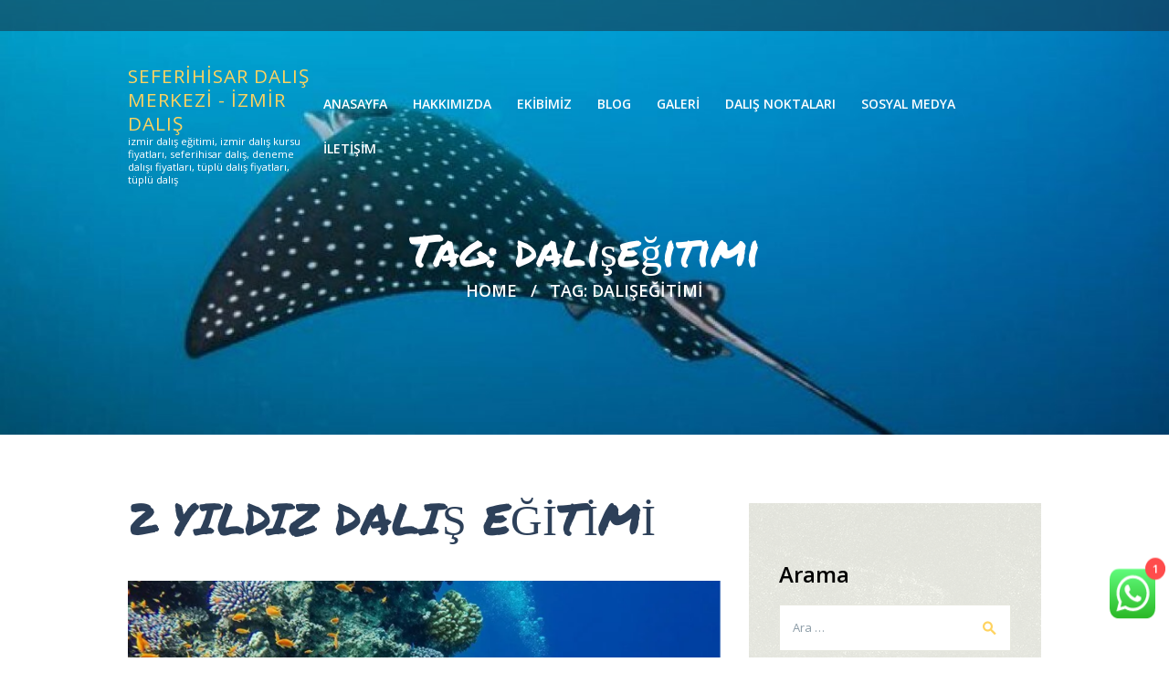

--- FILE ---
content_type: text/html; charset=UTF-8
request_url: https://seferihisardalismerkezi.com.tr/tag/dalisegitimi/
body_size: 19130
content:
<!DOCTYPE html>
<html lang="tr" class="no-js scheme_default">
<head>
			<meta charset="UTF-8">
		<meta name="viewport" content="width=device-width, initial-scale=1, maximum-scale=1">
		<link rel="profile" href="//gmpg.org/xfn/11">
		<link rel="pingback" href="https://seferihisardalismerkezi.com.tr/xmlrpc.php">
		<title>dalışeğitimi &#8211; Seferihisar Dalış Merkezi &#8211; İzmir Dalış</title>
<meta name='robots' content='max-image-preview:large' />
	<style>img:is([sizes="auto" i], [sizes^="auto," i]) { contain-intrinsic-size: 3000px 1500px }</style>
	<link rel='dns-prefetch' href='//fonts.googleapis.com' />
<link rel='dns-prefetch' href='//maxcdn.bootstrapcdn.com' />
<link rel='dns-prefetch' href='//use.fontawesome.com' />
<link rel="alternate" type="application/rss+xml" title="Seferihisar Dalış Merkezi - İzmir Dalış &raquo; akışı" href="https://seferihisardalismerkezi.com.tr/feed/" />
<link rel="alternate" type="application/rss+xml" title="Seferihisar Dalış Merkezi - İzmir Dalış &raquo; yorum akışı" href="https://seferihisardalismerkezi.com.tr/comments/feed/" />
<link rel="alternate" type="application/rss+xml" title="Seferihisar Dalış Merkezi - İzmir Dalış &raquo; dalışeğitimi etiket akışı" href="https://seferihisardalismerkezi.com.tr/tag/dalisegitimi/feed/" />
<script type="text/javascript">
/* <![CDATA[ */
window._wpemojiSettings = {"baseUrl":"https:\/\/s.w.org\/images\/core\/emoji\/16.0.1\/72x72\/","ext":".png","svgUrl":"https:\/\/s.w.org\/images\/core\/emoji\/16.0.1\/svg\/","svgExt":".svg","source":{"concatemoji":"https:\/\/seferihisardalismerkezi.com.tr\/wp-includes\/js\/wp-emoji-release.min.js?ver=6.8.3"}};
/*! This file is auto-generated */
!function(s,n){var o,i,e;function c(e){try{var t={supportTests:e,timestamp:(new Date).valueOf()};sessionStorage.setItem(o,JSON.stringify(t))}catch(e){}}function p(e,t,n){e.clearRect(0,0,e.canvas.width,e.canvas.height),e.fillText(t,0,0);var t=new Uint32Array(e.getImageData(0,0,e.canvas.width,e.canvas.height).data),a=(e.clearRect(0,0,e.canvas.width,e.canvas.height),e.fillText(n,0,0),new Uint32Array(e.getImageData(0,0,e.canvas.width,e.canvas.height).data));return t.every(function(e,t){return e===a[t]})}function u(e,t){e.clearRect(0,0,e.canvas.width,e.canvas.height),e.fillText(t,0,0);for(var n=e.getImageData(16,16,1,1),a=0;a<n.data.length;a++)if(0!==n.data[a])return!1;return!0}function f(e,t,n,a){switch(t){case"flag":return n(e,"\ud83c\udff3\ufe0f\u200d\u26a7\ufe0f","\ud83c\udff3\ufe0f\u200b\u26a7\ufe0f")?!1:!n(e,"\ud83c\udde8\ud83c\uddf6","\ud83c\udde8\u200b\ud83c\uddf6")&&!n(e,"\ud83c\udff4\udb40\udc67\udb40\udc62\udb40\udc65\udb40\udc6e\udb40\udc67\udb40\udc7f","\ud83c\udff4\u200b\udb40\udc67\u200b\udb40\udc62\u200b\udb40\udc65\u200b\udb40\udc6e\u200b\udb40\udc67\u200b\udb40\udc7f");case"emoji":return!a(e,"\ud83e\udedf")}return!1}function g(e,t,n,a){var r="undefined"!=typeof WorkerGlobalScope&&self instanceof WorkerGlobalScope?new OffscreenCanvas(300,150):s.createElement("canvas"),o=r.getContext("2d",{willReadFrequently:!0}),i=(o.textBaseline="top",o.font="600 32px Arial",{});return e.forEach(function(e){i[e]=t(o,e,n,a)}),i}function t(e){var t=s.createElement("script");t.src=e,t.defer=!0,s.head.appendChild(t)}"undefined"!=typeof Promise&&(o="wpEmojiSettingsSupports",i=["flag","emoji"],n.supports={everything:!0,everythingExceptFlag:!0},e=new Promise(function(e){s.addEventListener("DOMContentLoaded",e,{once:!0})}),new Promise(function(t){var n=function(){try{var e=JSON.parse(sessionStorage.getItem(o));if("object"==typeof e&&"number"==typeof e.timestamp&&(new Date).valueOf()<e.timestamp+604800&&"object"==typeof e.supportTests)return e.supportTests}catch(e){}return null}();if(!n){if("undefined"!=typeof Worker&&"undefined"!=typeof OffscreenCanvas&&"undefined"!=typeof URL&&URL.createObjectURL&&"undefined"!=typeof Blob)try{var e="postMessage("+g.toString()+"("+[JSON.stringify(i),f.toString(),p.toString(),u.toString()].join(",")+"));",a=new Blob([e],{type:"text/javascript"}),r=new Worker(URL.createObjectURL(a),{name:"wpTestEmojiSupports"});return void(r.onmessage=function(e){c(n=e.data),r.terminate(),t(n)})}catch(e){}c(n=g(i,f,p,u))}t(n)}).then(function(e){for(var t in e)n.supports[t]=e[t],n.supports.everything=n.supports.everything&&n.supports[t],"flag"!==t&&(n.supports.everythingExceptFlag=n.supports.everythingExceptFlag&&n.supports[t]);n.supports.everythingExceptFlag=n.supports.everythingExceptFlag&&!n.supports.flag,n.DOMReady=!1,n.readyCallback=function(){n.DOMReady=!0}}).then(function(){return e}).then(function(){var e;n.supports.everything||(n.readyCallback(),(e=n.source||{}).concatemoji?t(e.concatemoji):e.wpemoji&&e.twemoji&&(t(e.twemoji),t(e.wpemoji)))}))}((window,document),window._wpemojiSettings);
/* ]]> */
</script>
<link rel='stylesheet' id='vc_extensions_cqbundle_adminicon-css' href='https://seferihisardalismerkezi.com.tr/wp-content/plugins/vc-extensions-bundle/css/admin_icon.css?ver=6.8.3' type='text/css' media='all' />
<link rel='stylesheet' id='ht_ctc_main_css-css' href='https://seferihisardalismerkezi.com.tr/wp-content/plugins/click-to-chat-for-whatsapp/new/inc/assets/css/main.css?ver=4.5' type='text/css' media='all' />
<link rel='stylesheet' id='sbi_styles-css' href='https://seferihisardalismerkezi.com.tr/wp-content/plugins/instagram-feed/css/sbi-styles.min.css?ver=6.4.3' type='text/css' media='all' />
<style id='wp-emoji-styles-inline-css' type='text/css'>

	img.wp-smiley, img.emoji {
		display: inline !important;
		border: none !important;
		box-shadow: none !important;
		height: 1em !important;
		width: 1em !important;
		margin: 0 0.07em !important;
		vertical-align: -0.1em !important;
		background: none !important;
		padding: 0 !important;
	}
</style>
<link rel='stylesheet' id='wp-block-library-css' href='https://seferihisardalismerkezi.com.tr/wp-includes/css/dist/block-library/style.min.css?ver=6.8.3' type='text/css' media='all' />
<style id='classic-theme-styles-inline-css' type='text/css'>
/*! This file is auto-generated */
.wp-block-button__link{color:#fff;background-color:#32373c;border-radius:9999px;box-shadow:none;text-decoration:none;padding:calc(.667em + 2px) calc(1.333em + 2px);font-size:1.125em}.wp-block-file__button{background:#32373c;color:#fff;text-decoration:none}
</style>
<style id='global-styles-inline-css' type='text/css'>
:root{--wp--preset--aspect-ratio--square: 1;--wp--preset--aspect-ratio--4-3: 4/3;--wp--preset--aspect-ratio--3-4: 3/4;--wp--preset--aspect-ratio--3-2: 3/2;--wp--preset--aspect-ratio--2-3: 2/3;--wp--preset--aspect-ratio--16-9: 16/9;--wp--preset--aspect-ratio--9-16: 9/16;--wp--preset--color--black: #000000;--wp--preset--color--cyan-bluish-gray: #abb8c3;--wp--preset--color--white: #ffffff;--wp--preset--color--pale-pink: #f78da7;--wp--preset--color--vivid-red: #cf2e2e;--wp--preset--color--luminous-vivid-orange: #ff6900;--wp--preset--color--luminous-vivid-amber: #fcb900;--wp--preset--color--light-green-cyan: #7bdcb5;--wp--preset--color--vivid-green-cyan: #00d084;--wp--preset--color--pale-cyan-blue: #8ed1fc;--wp--preset--color--vivid-cyan-blue: #0693e3;--wp--preset--color--vivid-purple: #9b51e0;--wp--preset--gradient--vivid-cyan-blue-to-vivid-purple: linear-gradient(135deg,rgba(6,147,227,1) 0%,rgb(155,81,224) 100%);--wp--preset--gradient--light-green-cyan-to-vivid-green-cyan: linear-gradient(135deg,rgb(122,220,180) 0%,rgb(0,208,130) 100%);--wp--preset--gradient--luminous-vivid-amber-to-luminous-vivid-orange: linear-gradient(135deg,rgba(252,185,0,1) 0%,rgba(255,105,0,1) 100%);--wp--preset--gradient--luminous-vivid-orange-to-vivid-red: linear-gradient(135deg,rgba(255,105,0,1) 0%,rgb(207,46,46) 100%);--wp--preset--gradient--very-light-gray-to-cyan-bluish-gray: linear-gradient(135deg,rgb(238,238,238) 0%,rgb(169,184,195) 100%);--wp--preset--gradient--cool-to-warm-spectrum: linear-gradient(135deg,rgb(74,234,220) 0%,rgb(151,120,209) 20%,rgb(207,42,186) 40%,rgb(238,44,130) 60%,rgb(251,105,98) 80%,rgb(254,248,76) 100%);--wp--preset--gradient--blush-light-purple: linear-gradient(135deg,rgb(255,206,236) 0%,rgb(152,150,240) 100%);--wp--preset--gradient--blush-bordeaux: linear-gradient(135deg,rgb(254,205,165) 0%,rgb(254,45,45) 50%,rgb(107,0,62) 100%);--wp--preset--gradient--luminous-dusk: linear-gradient(135deg,rgb(255,203,112) 0%,rgb(199,81,192) 50%,rgb(65,88,208) 100%);--wp--preset--gradient--pale-ocean: linear-gradient(135deg,rgb(255,245,203) 0%,rgb(182,227,212) 50%,rgb(51,167,181) 100%);--wp--preset--gradient--electric-grass: linear-gradient(135deg,rgb(202,248,128) 0%,rgb(113,206,126) 100%);--wp--preset--gradient--midnight: linear-gradient(135deg,rgb(2,3,129) 0%,rgb(40,116,252) 100%);--wp--preset--font-size--small: 13px;--wp--preset--font-size--medium: 20px;--wp--preset--font-size--large: 36px;--wp--preset--font-size--x-large: 42px;--wp--preset--spacing--20: 0.44rem;--wp--preset--spacing--30: 0.67rem;--wp--preset--spacing--40: 1rem;--wp--preset--spacing--50: 1.5rem;--wp--preset--spacing--60: 2.25rem;--wp--preset--spacing--70: 3.38rem;--wp--preset--spacing--80: 5.06rem;--wp--preset--shadow--natural: 6px 6px 9px rgba(0, 0, 0, 0.2);--wp--preset--shadow--deep: 12px 12px 50px rgba(0, 0, 0, 0.4);--wp--preset--shadow--sharp: 6px 6px 0px rgba(0, 0, 0, 0.2);--wp--preset--shadow--outlined: 6px 6px 0px -3px rgba(255, 255, 255, 1), 6px 6px rgba(0, 0, 0, 1);--wp--preset--shadow--crisp: 6px 6px 0px rgba(0, 0, 0, 1);}:where(.is-layout-flex){gap: 0.5em;}:where(.is-layout-grid){gap: 0.5em;}body .is-layout-flex{display: flex;}.is-layout-flex{flex-wrap: wrap;align-items: center;}.is-layout-flex > :is(*, div){margin: 0;}body .is-layout-grid{display: grid;}.is-layout-grid > :is(*, div){margin: 0;}:where(.wp-block-columns.is-layout-flex){gap: 2em;}:where(.wp-block-columns.is-layout-grid){gap: 2em;}:where(.wp-block-post-template.is-layout-flex){gap: 1.25em;}:where(.wp-block-post-template.is-layout-grid){gap: 1.25em;}.has-black-color{color: var(--wp--preset--color--black) !important;}.has-cyan-bluish-gray-color{color: var(--wp--preset--color--cyan-bluish-gray) !important;}.has-white-color{color: var(--wp--preset--color--white) !important;}.has-pale-pink-color{color: var(--wp--preset--color--pale-pink) !important;}.has-vivid-red-color{color: var(--wp--preset--color--vivid-red) !important;}.has-luminous-vivid-orange-color{color: var(--wp--preset--color--luminous-vivid-orange) !important;}.has-luminous-vivid-amber-color{color: var(--wp--preset--color--luminous-vivid-amber) !important;}.has-light-green-cyan-color{color: var(--wp--preset--color--light-green-cyan) !important;}.has-vivid-green-cyan-color{color: var(--wp--preset--color--vivid-green-cyan) !important;}.has-pale-cyan-blue-color{color: var(--wp--preset--color--pale-cyan-blue) !important;}.has-vivid-cyan-blue-color{color: var(--wp--preset--color--vivid-cyan-blue) !important;}.has-vivid-purple-color{color: var(--wp--preset--color--vivid-purple) !important;}.has-black-background-color{background-color: var(--wp--preset--color--black) !important;}.has-cyan-bluish-gray-background-color{background-color: var(--wp--preset--color--cyan-bluish-gray) !important;}.has-white-background-color{background-color: var(--wp--preset--color--white) !important;}.has-pale-pink-background-color{background-color: var(--wp--preset--color--pale-pink) !important;}.has-vivid-red-background-color{background-color: var(--wp--preset--color--vivid-red) !important;}.has-luminous-vivid-orange-background-color{background-color: var(--wp--preset--color--luminous-vivid-orange) !important;}.has-luminous-vivid-amber-background-color{background-color: var(--wp--preset--color--luminous-vivid-amber) !important;}.has-light-green-cyan-background-color{background-color: var(--wp--preset--color--light-green-cyan) !important;}.has-vivid-green-cyan-background-color{background-color: var(--wp--preset--color--vivid-green-cyan) !important;}.has-pale-cyan-blue-background-color{background-color: var(--wp--preset--color--pale-cyan-blue) !important;}.has-vivid-cyan-blue-background-color{background-color: var(--wp--preset--color--vivid-cyan-blue) !important;}.has-vivid-purple-background-color{background-color: var(--wp--preset--color--vivid-purple) !important;}.has-black-border-color{border-color: var(--wp--preset--color--black) !important;}.has-cyan-bluish-gray-border-color{border-color: var(--wp--preset--color--cyan-bluish-gray) !important;}.has-white-border-color{border-color: var(--wp--preset--color--white) !important;}.has-pale-pink-border-color{border-color: var(--wp--preset--color--pale-pink) !important;}.has-vivid-red-border-color{border-color: var(--wp--preset--color--vivid-red) !important;}.has-luminous-vivid-orange-border-color{border-color: var(--wp--preset--color--luminous-vivid-orange) !important;}.has-luminous-vivid-amber-border-color{border-color: var(--wp--preset--color--luminous-vivid-amber) !important;}.has-light-green-cyan-border-color{border-color: var(--wp--preset--color--light-green-cyan) !important;}.has-vivid-green-cyan-border-color{border-color: var(--wp--preset--color--vivid-green-cyan) !important;}.has-pale-cyan-blue-border-color{border-color: var(--wp--preset--color--pale-cyan-blue) !important;}.has-vivid-cyan-blue-border-color{border-color: var(--wp--preset--color--vivid-cyan-blue) !important;}.has-vivid-purple-border-color{border-color: var(--wp--preset--color--vivid-purple) !important;}.has-vivid-cyan-blue-to-vivid-purple-gradient-background{background: var(--wp--preset--gradient--vivid-cyan-blue-to-vivid-purple) !important;}.has-light-green-cyan-to-vivid-green-cyan-gradient-background{background: var(--wp--preset--gradient--light-green-cyan-to-vivid-green-cyan) !important;}.has-luminous-vivid-amber-to-luminous-vivid-orange-gradient-background{background: var(--wp--preset--gradient--luminous-vivid-amber-to-luminous-vivid-orange) !important;}.has-luminous-vivid-orange-to-vivid-red-gradient-background{background: var(--wp--preset--gradient--luminous-vivid-orange-to-vivid-red) !important;}.has-very-light-gray-to-cyan-bluish-gray-gradient-background{background: var(--wp--preset--gradient--very-light-gray-to-cyan-bluish-gray) !important;}.has-cool-to-warm-spectrum-gradient-background{background: var(--wp--preset--gradient--cool-to-warm-spectrum) !important;}.has-blush-light-purple-gradient-background{background: var(--wp--preset--gradient--blush-light-purple) !important;}.has-blush-bordeaux-gradient-background{background: var(--wp--preset--gradient--blush-bordeaux) !important;}.has-luminous-dusk-gradient-background{background: var(--wp--preset--gradient--luminous-dusk) !important;}.has-pale-ocean-gradient-background{background: var(--wp--preset--gradient--pale-ocean) !important;}.has-electric-grass-gradient-background{background: var(--wp--preset--gradient--electric-grass) !important;}.has-midnight-gradient-background{background: var(--wp--preset--gradient--midnight) !important;}.has-small-font-size{font-size: var(--wp--preset--font-size--small) !important;}.has-medium-font-size{font-size: var(--wp--preset--font-size--medium) !important;}.has-large-font-size{font-size: var(--wp--preset--font-size--large) !important;}.has-x-large-font-size{font-size: var(--wp--preset--font-size--x-large) !important;}
:where(.wp-block-post-template.is-layout-flex){gap: 1.25em;}:where(.wp-block-post-template.is-layout-grid){gap: 1.25em;}
:where(.wp-block-columns.is-layout-flex){gap: 2em;}:where(.wp-block-columns.is-layout-grid){gap: 2em;}
:root :where(.wp-block-pullquote){font-size: 1.5em;line-height: 1.6;}
</style>
<link rel='stylesheet' id='booked-tooltipster-css' href='https://seferihisardalismerkezi.com.tr/wp-content/plugins/booked/assets/js/tooltipster/css/tooltipster.css?ver=3.3.0' type='text/css' media='all' />
<link rel='stylesheet' id='booked-tooltipster-theme-css' href='https://seferihisardalismerkezi.com.tr/wp-content/plugins/booked/assets/js/tooltipster/css/themes/tooltipster-light.css?ver=3.3.0' type='text/css' media='all' />
<link rel='stylesheet' id='booked-animations-css' href='https://seferihisardalismerkezi.com.tr/wp-content/plugins/booked/assets/css/animations.css?ver=2.4.3' type='text/css' media='all' />
<link rel='stylesheet' id='booked-css-css' href='https://seferihisardalismerkezi.com.tr/wp-content/plugins/booked/dist/booked.css?ver=2.4.3' type='text/css' media='all' />
<style id='booked-css-inline-css' type='text/css'>
#ui-datepicker-div.booked_custom_date_picker table.ui-datepicker-calendar tbody td a.ui-state-active,#ui-datepicker-div.booked_custom_date_picker table.ui-datepicker-calendar tbody td a.ui-state-active:hover,body #booked-profile-page input[type=submit].button-primary:hover,body .booked-list-view button.button:hover, body .booked-list-view input[type=submit].button-primary:hover,body div.booked-calendar input[type=submit].button-primary:hover,body .booked-modal input[type=submit].button-primary:hover,body div.booked-calendar .bc-head,body div.booked-calendar .bc-head .bc-col,body div.booked-calendar .booked-appt-list .timeslot .timeslot-people button:hover,body #booked-profile-page .booked-profile-header,body #booked-profile-page .booked-tabs li.active a,body #booked-profile-page .booked-tabs li.active a:hover,body #booked-profile-page .appt-block .google-cal-button > a:hover,#ui-datepicker-div.booked_custom_date_picker .ui-datepicker-header{ background:#7d8b9e !important; }body #booked-profile-page input[type=submit].button-primary:hover,body div.booked-calendar input[type=submit].button-primary:hover,body .booked-list-view button.button:hover, body .booked-list-view input[type=submit].button-primary:hover,body .booked-modal input[type=submit].button-primary:hover,body div.booked-calendar .bc-head .bc-col,body div.booked-calendar .booked-appt-list .timeslot .timeslot-people button:hover,body #booked-profile-page .booked-profile-header,body #booked-profile-page .appt-block .google-cal-button > a:hover{ border-color:#7d8b9e !important; }body div.booked-calendar .bc-row.days,body div.booked-calendar .bc-row.days .bc-col,body .booked-calendarSwitcher.calendar,body #booked-profile-page .booked-tabs,#ui-datepicker-div.booked_custom_date_picker table.ui-datepicker-calendar thead,#ui-datepicker-div.booked_custom_date_picker table.ui-datepicker-calendar thead th{ background:#2d4059 !important; }body div.booked-calendar .bc-row.days .bc-col,body #booked-profile-page .booked-tabs{ border-color:#2d4059 !important; }#ui-datepicker-div.booked_custom_date_picker table.ui-datepicker-calendar tbody td.ui-datepicker-today a,#ui-datepicker-div.booked_custom_date_picker table.ui-datepicker-calendar tbody td.ui-datepicker-today a:hover,body #booked-profile-page input[type=submit].button-primary,body div.booked-calendar input[type=submit].button-primary,body .booked-list-view button.button, body .booked-list-view input[type=submit].button-primary,body .booked-list-view button.button, body .booked-list-view input[type=submit].button-primary,body .booked-modal input[type=submit].button-primary,body div.booked-calendar .booked-appt-list .timeslot .timeslot-people button,body #booked-profile-page .booked-profile-appt-list .appt-block.approved .status-block,body #booked-profile-page .appt-block .google-cal-button > a,body .booked-modal p.booked-title-bar,body div.booked-calendar .bc-col:hover .date span,body .booked-list-view a.booked_list_date_picker_trigger.booked-dp-active,body .booked-list-view a.booked_list_date_picker_trigger.booked-dp-active:hover,.booked-ms-modal .booked-book-appt,body #booked-profile-page .booked-tabs li a .counter{ background:#ffd35f; }body #booked-profile-page input[type=submit].button-primary,body div.booked-calendar input[type=submit].button-primary,body .booked-list-view button.button, body .booked-list-view input[type=submit].button-primary,body .booked-list-view button.button, body .booked-list-view input[type=submit].button-primary,body .booked-modal input[type=submit].button-primary,body #booked-profile-page .appt-block .google-cal-button > a,body div.booked-calendar .booked-appt-list .timeslot .timeslot-people button,body .booked-list-view a.booked_list_date_picker_trigger.booked-dp-active,body .booked-list-view a.booked_list_date_picker_trigger.booked-dp-active:hover{ border-color:#ffd35f; }body .booked-modal .bm-window p i.fa,body .booked-modal .bm-window a,body .booked-appt-list .booked-public-appointment-title,body .booked-modal .bm-window p.appointment-title,.booked-ms-modal.visible:hover .booked-book-appt{ color:#ffd35f; }.booked-appt-list .timeslot.has-title .booked-public-appointment-title { color:inherit; }
</style>
<link rel='stylesheet' id='contact-form-7-css' href='https://seferihisardalismerkezi.com.tr/wp-content/plugins/contact-form-7/includes/css/styles.css?ver=5.9.6' type='text/css' media='all' />
<link rel='stylesheet' id='dashicons-css' href='https://seferihisardalismerkezi.com.tr/wp-includes/css/dashicons.min.css?ver=6.8.3' type='text/css' media='all' />
<link rel='stylesheet' id='esg-plugin-settings-css' href='https://seferihisardalismerkezi.com.tr/wp-content/plugins/essential-grid/public/assets/css/settings.css?ver=3.0.17.1' type='text/css' media='all' />
<link rel='stylesheet' id='tp-fontello-css' href='https://seferihisardalismerkezi.com.tr/wp-content/plugins/essential-grid/public/assets/font/fontello/css/fontello.css?ver=3.0.17.1' type='text/css' media='all' />
<link rel='stylesheet' id='tp-open-sans-css' href='https://fonts.googleapis.com/css?family=Open+Sans%3A300%2C400%2C600%2C700%2C800&#038;ver=6.8.3' type='text/css' media='all' />
<link rel='stylesheet' id='tp-raleway-css' href='https://fonts.googleapis.com/css?family=Raleway%3A100%2C200%2C300%2C400%2C500%2C600%2C700%2C800%2C900&#038;ver=6.8.3' type='text/css' media='all' />
<link rel='stylesheet' id='tp-droid-serif-css' href='https://fonts.googleapis.com/css?family=Droid+Serif%3A400%2C700&#038;ver=6.8.3' type='text/css' media='all' />
<link rel='stylesheet' id='trx-addons-icons-css' href='https://seferihisardalismerkezi.com.tr/wp-content/plugins/trx_addons/css/font-icons/css/trx_addons_icons-embedded.css?ver=6.8.3' type='text/css' media='all' />
<link rel='stylesheet' id='swiperslider-css' href='https://seferihisardalismerkezi.com.tr/wp-content/plugins/trx_addons/js/swiper/swiper.css' type='text/css' media='all' />
<link rel='stylesheet' id='magnific-popup-css' href='https://seferihisardalismerkezi.com.tr/wp-content/plugins/trx_addons/js/magnific/magnific-popup.css' type='text/css' media='all' />
<link rel='stylesheet' id='trx-addons-css' href='https://seferihisardalismerkezi.com.tr/wp-content/plugins/trx_addons/css/trx_addons.css' type='text/css' media='all' />
<link rel='stylesheet' id='cff-css' href='https://seferihisardalismerkezi.com.tr/wp-content/plugins/custom-facebook-feed/assets/css/cff-style.min.css?ver=4.2.5' type='text/css' media='all' />
<link rel='stylesheet' id='sb-font-awesome-css' href='https://maxcdn.bootstrapcdn.com/font-awesome/4.7.0/css/font-awesome.min.css?ver=6.8.3' type='text/css' media='all' />
<link rel='stylesheet' id='font-awesome-official-css' href='https://use.fontawesome.com/releases/v6.3.0/css/all.css' type='text/css' media='all' integrity="sha384-nYX0jQk7JxCp1jdj3j2QdJbEJaTvTlhexnpMjwIkYQLdk9ZE3/g8CBw87XP2N0pR" crossorigin="anonymous" />
<link rel='stylesheet' id='__EPYT__style-css' href='https://seferihisardalismerkezi.com.tr/wp-content/plugins/youtube-embed-plus/styles/ytprefs.min.css?ver=14.2.1.2' type='text/css' media='all' />
<style id='__EPYT__style-inline-css' type='text/css'>

                .epyt-gallery-thumb {
                        width: 33.333%;
                }
                
</style>
<link rel='stylesheet' id='wpgdprc-front-css-css' href='https://seferihisardalismerkezi.com.tr/wp-content/plugins/wp-gdpr-compliance/Assets/css/front.css?ver=1677579124' type='text/css' media='all' />
<style id='wpgdprc-front-css-inline-css' type='text/css'>
:root{--wp-gdpr--bar--background-color: #000000;--wp-gdpr--bar--color: #ffffff;--wp-gdpr--button--background-color: #000000;--wp-gdpr--button--background-color--darken: #000000;--wp-gdpr--button--color: #ffffff;}
</style>
<link rel='stylesheet' id='malta-font-google_fonts-css' href='https://fonts.googleapis.com/css?family=Open+Sans%3A400%2C400i%2C600%2C600i%2C700%2C700i%7CPermanent+Marker%3A400%2C400italic%2C700%2C700italic&#038;subset=latin%2Clatin-ext&#038;ver=6.8.3' type='text/css' media='all' />
<link rel='stylesheet' id='fontello-style-css' href='https://seferihisardalismerkezi.com.tr/wp-content/themes/malta/css/fontello/css/fontello-embedded.css?ver=6.8.3' type='text/css' media='all' />
<link rel='stylesheet' id='malta-main-css' href='https://seferihisardalismerkezi.com.tr/wp-content/themes/malta/style.css' type='text/css' media='all' />
<link rel='stylesheet' id='malta-animation-css' href='https://seferihisardalismerkezi.com.tr/wp-content/themes/malta/css/animation.css?ver=6.8.3' type='text/css' media='all' />
<link rel='stylesheet' id='malta-colors-css' href='https://seferihisardalismerkezi.com.tr/wp-content/themes/malta/css/__colors.css?ver=6.8.3' type='text/css' media='all' />
<link rel='stylesheet' id='malta-styles-css' href='https://seferihisardalismerkezi.com.tr/wp-content/themes/malta/css/__styles.css?ver=6.8.3' type='text/css' media='all' />
<link rel='stylesheet' id='mediaelement-css' href='https://seferihisardalismerkezi.com.tr/wp-includes/js/mediaelement/mediaelementplayer-legacy.min.css?ver=4.2.17' type='text/css' media='all' />
<link rel='stylesheet' id='wp-mediaelement-css' href='https://seferihisardalismerkezi.com.tr/wp-includes/js/mediaelement/wp-mediaelement.min.css?ver=6.8.3' type='text/css' media='all' />
<link rel='stylesheet' id='malta-responsive-css' href='https://seferihisardalismerkezi.com.tr/wp-content/themes/malta/css/responsive.css?ver=6.8.3' type='text/css' media='all' />
<link rel='stylesheet' id='font-awesome-official-v4shim-css' href='https://use.fontawesome.com/releases/v6.3.0/css/v4-shims.css' type='text/css' media='all' integrity="sha384-SQz6YOYE9rzJdPMcxCxNEmEuaYeT0ayZY/ZxArYWtTnvBwcfHI6rCwtgsOonZ+08" crossorigin="anonymous" />
<script type="text/javascript" src="https://seferihisardalismerkezi.com.tr/wp-includes/js/jquery/jquery.min.js?ver=3.7.1" id="jquery-core-js"></script>
<script type="text/javascript" src="https://seferihisardalismerkezi.com.tr/wp-includes/js/jquery/jquery-migrate.min.js?ver=3.4.1" id="jquery-migrate-js"></script>
<script type="text/javascript" src="https://seferihisardalismerkezi.com.tr/wp-content/plugins/revslider/public/assets/js/rbtools.min.js?ver=6.6.10" async id="tp-tools-js"></script>
<script type="text/javascript" src="https://seferihisardalismerkezi.com.tr/wp-content/plugins/revslider/public/assets/js/rs6.min.js?ver=6.6.10" async id="revmin-js"></script>
<script type="text/javascript" id="__ytprefs__-js-extra">
/* <![CDATA[ */
var _EPYT_ = {"ajaxurl":"https:\/\/seferihisardalismerkezi.com.tr\/wp-admin\/admin-ajax.php","security":"6af0efdec8","gallery_scrolloffset":"20","eppathtoscripts":"https:\/\/seferihisardalismerkezi.com.tr\/wp-content\/plugins\/youtube-embed-plus\/scripts\/","eppath":"https:\/\/seferihisardalismerkezi.com.tr\/wp-content\/plugins\/youtube-embed-plus\/","epresponsiveselector":"[\"iframe.__youtube_prefs_widget__\"]","epdovol":"1","version":"14.2.1.2","evselector":"iframe.__youtube_prefs__[src], iframe[src*=\"youtube.com\/embed\/\"], iframe[src*=\"youtube-nocookie.com\/embed\/\"]","ajax_compat":"","maxres_facade":"eager","ytapi_load":"light","pause_others":"","stopMobileBuffer":"1","facade_mode":"","not_live_on_channel":"","vi_active":"","vi_js_posttypes":[]};
/* ]]> */
</script>
<script type="text/javascript" src="https://seferihisardalismerkezi.com.tr/wp-content/plugins/youtube-embed-plus/scripts/ytprefs.min.js?ver=14.2.1.2" id="__ytprefs__-js"></script>
<script type="text/javascript" id="wpgdprc-front-js-js-extra">
/* <![CDATA[ */
var wpgdprcFront = {"ajaxUrl":"https:\/\/seferihisardalismerkezi.com.tr\/wp-admin\/admin-ajax.php","ajaxNonce":"e512a4944f","ajaxArg":"security","pluginPrefix":"wpgdprc","blogId":"1","isMultiSite":"","locale":"tr_TR","showSignUpModal":"","showFormModal":"","cookieName":"wpgdprc-consent","consentVersion":"","path":"\/","prefix":"wpgdprc"};
/* ]]> */
</script>
<script type="text/javascript" src="https://seferihisardalismerkezi.com.tr/wp-content/plugins/wp-gdpr-compliance/Assets/js/front.min.js?ver=1677579124" id="wpgdprc-front-js-js"></script>
<link rel="https://api.w.org/" href="https://seferihisardalismerkezi.com.tr/wp-json/" /><link rel="alternate" title="JSON" type="application/json" href="https://seferihisardalismerkezi.com.tr/wp-json/wp/v2/tags/75" /><link rel="EditURI" type="application/rsd+xml" title="RSD" href="https://seferihisardalismerkezi.com.tr/xmlrpc.php?rsd" />
<meta name="generator" content="Powered by WPBakery Page Builder - drag and drop page builder for WordPress."/>
<meta name="generator" content="Powered by Slider Revolution 6.6.10 - responsive, Mobile-Friendly Slider Plugin for WordPress with comfortable drag and drop interface." />
<script>function setREVStartSize(e){
			//window.requestAnimationFrame(function() {
				window.RSIW = window.RSIW===undefined ? window.innerWidth : window.RSIW;
				window.RSIH = window.RSIH===undefined ? window.innerHeight : window.RSIH;
				try {
					var pw = document.getElementById(e.c).parentNode.offsetWidth,
						newh;
					pw = pw===0 || isNaN(pw) || (e.l=="fullwidth" || e.layout=="fullwidth") ? window.RSIW : pw;
					e.tabw = e.tabw===undefined ? 0 : parseInt(e.tabw);
					e.thumbw = e.thumbw===undefined ? 0 : parseInt(e.thumbw);
					e.tabh = e.tabh===undefined ? 0 : parseInt(e.tabh);
					e.thumbh = e.thumbh===undefined ? 0 : parseInt(e.thumbh);
					e.tabhide = e.tabhide===undefined ? 0 : parseInt(e.tabhide);
					e.thumbhide = e.thumbhide===undefined ? 0 : parseInt(e.thumbhide);
					e.mh = e.mh===undefined || e.mh=="" || e.mh==="auto" ? 0 : parseInt(e.mh,0);
					if(e.layout==="fullscreen" || e.l==="fullscreen")
						newh = Math.max(e.mh,window.RSIH);
					else{
						e.gw = Array.isArray(e.gw) ? e.gw : [e.gw];
						for (var i in e.rl) if (e.gw[i]===undefined || e.gw[i]===0) e.gw[i] = e.gw[i-1];
						e.gh = e.el===undefined || e.el==="" || (Array.isArray(e.el) && e.el.length==0)? e.gh : e.el;
						e.gh = Array.isArray(e.gh) ? e.gh : [e.gh];
						for (var i in e.rl) if (e.gh[i]===undefined || e.gh[i]===0) e.gh[i] = e.gh[i-1];
											
						var nl = new Array(e.rl.length),
							ix = 0,
							sl;
						e.tabw = e.tabhide>=pw ? 0 : e.tabw;
						e.thumbw = e.thumbhide>=pw ? 0 : e.thumbw;
						e.tabh = e.tabhide>=pw ? 0 : e.tabh;
						e.thumbh = e.thumbhide>=pw ? 0 : e.thumbh;
						for (var i in e.rl) nl[i] = e.rl[i]<window.RSIW ? 0 : e.rl[i];
						sl = nl[0];
						for (var i in nl) if (sl>nl[i] && nl[i]>0) { sl = nl[i]; ix=i;}
						var m = pw>(e.gw[ix]+e.tabw+e.thumbw) ? 1 : (pw-(e.tabw+e.thumbw)) / (e.gw[ix]);
						newh =  (e.gh[ix] * m) + (e.tabh + e.thumbh);
					}
					var el = document.getElementById(e.c);
					if (el!==null && el) el.style.height = newh+"px";
					el = document.getElementById(e.c+"_wrapper");
					if (el!==null && el) {
						el.style.height = newh+"px";
						el.style.display = "block";
					}
				} catch(e){
					console.log("Failure at Presize of Slider:" + e)
				}
			//});
		  };</script>
<noscript><style> .wpb_animate_when_almost_visible { opacity: 1; }</style></noscript></head>

<body data-rsssl=1 class="archive tag tag-dalisegitimi tag-75 wp-theme-malta blog_mode_blog body_tag body_style_wide scheme_default  is_stream blog_style_excerpt sidebar_show sidebar_right header_style_header-1 header_position_default header_title_on menu_style_top no_layout wpb-js-composer js-comp-ver-6.10.0 vc_responsive">
	
	<div class="body_wrap">

		<div class="page_wrap">

			<header class="top_panel top_panel_style_1 with_bg_image malta_inline_0 scheme_default">
	<div class="top_panel_top">
		<div class="content_wrap clearfix">
			<div class="top_panel_top_contact_area">
			</div>
		</div>
	</div><a class="menu_mobile_button icon-menu-2"></a><div class="top_panel_fixed_wrap"></div>
<div class="top_panel_navi 
			 with_bg_image			scheme_default">
	<div class="menu_main_wrap clearfix menu_hover_fade">
		<div class="content_wrap">
			<a class="logo" href="https://seferihisardalismerkezi.com.tr/"><span class="logo_text">Seferihisar Dalış Merkezi - İzmir Dalış</span><span class="logo_slogan">izmir dalış eğitimi, izmir dalış kursu fiyatları, seferihisar dalış, deneme dalışı fiyatları, tüplü dalış fiyatları, tüplü dalış</span></a><nav class="menu_main_nav_area"><ul id="menu_main" class="menu_main_nav"><li id="menu-item-440" class="menu-item menu-item-type-post_type menu-item-object-page menu-item-home current-menu-item page_item page-item-435 current_page_item menu-item-440"><a href="https://seferihisardalismerkezi.com.tr/" aria-current="page"><span>Anasayfa</span></a></li><li id="menu-item-395" class="menu-item menu-item-type-post_type menu-item-object-page menu-item-395"><a href="https://seferihisardalismerkezi.com.tr/hakkimizda/"><span>Hakkımızda</span></a></li><li id="menu-item-1120" class="menu-item menu-item-type-post_type menu-item-object-page menu-item-1120"><a href="https://seferihisardalismerkezi.com.tr/ekibimiz/"><span>Ekibimiz</span></a></li><li id="menu-item-1212" class="menu-item menu-item-type-post_type menu-item-object-page menu-item-1212"><a href="https://seferihisardalismerkezi.com.tr/blog/"><span>Blog</span></a></li><li id="menu-item-95" class="menu-item menu-item-type-post_type menu-item-object-page menu-item-95"><a href="https://seferihisardalismerkezi.com.tr/galeri/"><span>Galeri</span></a></li><li id="menu-item-897" class="menu-item menu-item-type-post_type menu-item-object-page menu-item-897"><a href="https://seferihisardalismerkezi.com.tr/dalis-noktalari/"><span>Dalış Noktaları</span></a></li><li id="menu-item-1704" class="menu-item menu-item-type-post_type menu-item-object-page menu-item-1704"><a href="https://seferihisardalismerkezi.com.tr/instagram-galerim/"><span>Sosyal Medya</span></a></li><li id="menu-item-93" class="menu-item menu-item-type-post_type menu-item-object-page menu-item-93"><a href="https://seferihisardalismerkezi.com.tr/iletisim/"><span>İletişim</span></a></li></ul></nav>					</div>
	</div>
</div><!-- /.top_panel_navi -->	<div class="top_panel_title_wrap">
		<div class="content_wrap">
			<div class="top_panel_title">
				<div class="page_title">
										<h1 class="page_caption">Tag: dalışeğitimi</h1>
									</div>
				<div class="breadcrumbs"><a class="breadcrumbs_item home" href="https://seferihisardalismerkezi.com.tr/">Home</a><span class="breadcrumbs_delimiter"></span><span class="breadcrumbs_item current">Tag: dalışeğitimi</span></div>			</div>
		</div>
	</div>
	</header><div class="menu_mobile_overlay"></div>
<div class="menu_mobile">
	<div class="menu_mobile_inner">
		<a class="menu_mobile_close icon-cancel"></a><a class="logo" href="https://seferihisardalismerkezi.com.tr/"><span class="logo_text">Seferihisar Dalış Merkezi - İzmir Dalış</span><span class="logo_slogan">izmir dalış eğitimi, izmir dalış kursu fiyatları, seferihisar dalış, deneme dalışı fiyatları, tüplü dalış fiyatları, tüplü dalış</span></a><nav class="menu_mobile_nav_area"><ul id="menu_mobile" class="menu_mobile_nav"><li id="menu_mobile-item-440" class="menu-item menu-item-type-post_type menu-item-object-page menu-item-home current-menu-item page_item page-item-435 current_page_item menu-item-440"><a href="https://seferihisardalismerkezi.com.tr/" aria-current="page"><span>Anasayfa</span></a></li><li id="menu_mobile-item-395" class="menu-item menu-item-type-post_type menu-item-object-page menu-item-395"><a href="https://seferihisardalismerkezi.com.tr/hakkimizda/"><span>Hakkımızda</span></a></li><li id="menu_mobile-item-1120" class="menu-item menu-item-type-post_type menu-item-object-page menu-item-1120"><a href="https://seferihisardalismerkezi.com.tr/ekibimiz/"><span>Ekibimiz</span></a></li><li id="menu_mobile-item-1212" class="menu-item menu-item-type-post_type menu-item-object-page menu-item-1212"><a href="https://seferihisardalismerkezi.com.tr/blog/"><span>Blog</span></a></li><li id="menu_mobile-item-95" class="menu-item menu-item-type-post_type menu-item-object-page menu-item-95"><a href="https://seferihisardalismerkezi.com.tr/galeri/"><span>Galeri</span></a></li><li id="menu_mobile-item-897" class="menu-item menu-item-type-post_type menu-item-object-page menu-item-897"><a href="https://seferihisardalismerkezi.com.tr/dalis-noktalari/"><span>Dalış Noktaları</span></a></li><li id="menu_mobile-item-1704" class="menu-item menu-item-type-post_type menu-item-object-page menu-item-1704"><a href="https://seferihisardalismerkezi.com.tr/instagram-galerim/"><span>Sosyal Medya</span></a></li><li id="menu_mobile-item-93" class="menu-item menu-item-type-post_type menu-item-object-page menu-item-93"><a href="https://seferihisardalismerkezi.com.tr/iletisim/"><span>İletişim</span></a></li></ul></nav>		<div class="search_mobile">
			<div class="search_form_wrap">
				<form role="search" method="get" class="search_form" action="https://seferihisardalismerkezi.com.tr/">
					<input type="text" class="search_field" placeholder="Search ..." value="" name="s">
					<button type="submit" class="search_submit icon-search" title="Start search"></button>
				</form>
			</div>
		</div>
		<div class="socials_mobile"><span class="social_item"><a href="https://twitter.com/ancora_themes" target="_blank" class="social_icons social_twitter"><span class="trx_addons_icon-twitter"></span></a></span><span class="social_item"><a href="https://www.facebook.com/AncoraThemes/" target="_blank" class="social_icons social_facebook"><span class="trx_addons_icon-facebook"></span></a></span><span class="social_item"><a href="https://www.instagram.com/ancora_themes/" target="_blank" class="social_icons social_instagram"><span class="trx_addons_icon-instagram"></span></a></span><span class="social_item"><a href="https://dribbble.com/AncoraThemes" target="_blank" class="social_icons social_dribbble"><span class="trx_addons_icon-dribbble"></span></a></span></div>	</div>
</div>

			<div class="page_content_wrap scheme_default">

								<div class="content_wrap">
				
									

					<div class="content">
										
<div class="posts_container"><article id="post-1325" 
	class="post_item post_layout_excerpt post_format_standard post-1325 post type-post status-publish format-standard has-post-thumbnail hentry category-dalis-blog tag-2yildizegitim tag-cmas tag-dalis tag-dalisegitimi tag-iki-yildizdalgic tag-navigasyon tag-scuba tag-seferihisardalismerkezi tag-tssf tag-tupludalis"		>		<div class="post_header entry-header">
			<h3 class="post_title entry-title"><a href="https://seferihisardalismerkezi.com.tr/2-yildiz-dalis-egitimi/" rel="bookmark">2 YILDIZ DALIŞ EĞİTİMİ</a></h3>		</div><!-- .post_header --><div class="post_featured with_thumb hover_dots"><img width="770" height="394" src="https://seferihisardalismerkezi.com.tr/wp-content/uploads/2021/02/2-e1614363116955-770x394.png" class="attachment-malta-thumb-big size-malta-thumb-big wp-post-image" alt="2 YILDIZ DALIŞ EĞİTİMİ" decoding="async" fetchpriority="high" /><div class="mask"></div><a href="https://seferihisardalismerkezi.com.tr/2-yildiz-dalis-egitimi/" aria-hidden="true" class="icons"><span></span><span></span><span></span></a></div><div class="post_meta">					<span class="post_meta_item post_date"><a href="https://seferihisardalismerkezi.com.tr/2-yildiz-dalis-egitimi/">26 Şubat 2021</a></span>
					 <a href="https://seferihisardalismerkezi.com.tr/2-yildiz-dalis-egitimi/#respond" class="post_meta_item post_counters_item post_counters_comments trx_addons_icon-comment"><span class="post_counters_number">0</span><span class="post_counters_label">Comments</span></a> </div><!-- .post_meta --><div class="post_content entry-content"><div class="post_content_inner"><p>Yazar : Çiğdem ÖZDEMİR Bir yıldız dalıcı kursunu başarıyla tamamlayarak sertifikasını almış ve yeterli sayıda dalışını yapmış olan dalıcı artık&hellip;</p>
</div><p><a class="more-link" href="https://seferihisardalismerkezi.com.tr/2-yildiz-dalis-egitimi/">Read more</a></p></div><!-- .entry-content -->
</article></div>				
					</div><!-- </.content> -->

						<div class="sidebar right widget_area scheme_default" role="complementary">
		<div class="sidebar_inner">
			<aside id="search-2" class="widget widget_search"><h5 class="widget_title">Arama</h5><form role="search" method="get" class="search-form" action="https://seferihisardalismerkezi.com.tr/">
				<label>
					<span class="screen-reader-text">Arama:</span>
					<input type="search" class="search-field" placeholder="Ara &hellip;" value="" name="s" />
				</label>
				<input type="submit" class="search-submit" value="Ara" />
			</form></aside><aside id="recent-posts-2" class="widget widget_recent_entries">
		<h5 class="widget_title">Son Yazılar</h5>
		<ul>
											<li>
					<a href="https://seferihisardalismerkezi.com.tr/izmirdeki-en-iyi-dalis-merkezleriyle-tanisin/">İzmir&#8217;deki En İyi Dalış Merkezleriyle Tanışın</a>
											<span class="post-date">30 Temmuz 2023</span>
									</li>
											<li>
					<a href="https://seferihisardalismerkezi.com.tr/dalis-tutkunlari-icin-izmirde-essiz-bir-dalis-kursu/">Dalış Tutkunları İçin İzmir&#8217;de Eşsiz Bir Dalış Kursu</a>
											<span class="post-date">19 Temmuz 2023</span>
									</li>
											<li>
					<a href="https://seferihisardalismerkezi.com.tr/cesmede-adrenalin-dolu-tuplu-dalis-macerasi/">Çeşme&#8217;de Adrenalin Dolu Tüplü Dalış Macerası</a>
											<span class="post-date">19 Temmuz 2023</span>
									</li>
											<li>
					<a href="https://seferihisardalismerkezi.com.tr/izmir-dalis-merkezi/">İzmir Dalış Merkezi</a>
											<span class="post-date">1 Mart 2023</span>
									</li>
											<li>
					<a href="https://seferihisardalismerkezi.com.tr/serbest-dalis-egitimi/">Serbest Dalış Eğitimi</a>
											<span class="post-date">1 Mart 2023</span>
									</li>
											<li>
					<a href="https://seferihisardalismerkezi.com.tr/dalis-sertifikasi-nasil-alinir/">Dalış Sertifikası Nasıl Alınır</a>
											<span class="post-date">1 Mart 2023</span>
									</li>
											<li>
					<a href="https://seferihisardalismerkezi.com.tr/dalis-kursu-fiyatlari/">Dalış Kursu Fiyatları</a>
											<span class="post-date">1 Mart 2023</span>
									</li>
											<li>
					<a href="https://seferihisardalismerkezi.com.tr/izmir-dalis-kursu/">İzmir Dalış Kursu</a>
											<span class="post-date">1 Mart 2023</span>
									</li>
											<li>
					<a href="https://seferihisardalismerkezi.com.tr/dalis-egitimi-ne-kadar-surer/">Dalış Eğitimi Ne Kadar Sürer?</a>
											<span class="post-date">15 Kasım 2022</span>
									</li>
											<li>
					<a href="https://seferihisardalismerkezi.com.tr/dalis-egitimi/">Dalış Eğitimi</a>
											<span class="post-date">4 Ekim 2022</span>
									</li>
					</ul>

		</aside><aside id="tag_cloud-2" class="widget widget_tag_cloud"><h5 class="widget_title">Etiketler</h5><div class="tagcloud"><a href="https://seferihisardalismerkezi.com.tr/tag/1-yildiz-dalici/" class="tag-cloud-link tag-link-70 tag-link-position-1" style="font-size: 18.181818181818pt;" aria-label="1 yıldız dalıcı (4 öge)">1 yıldız dalıcı</a>
<a href="https://seferihisardalismerkezi.com.tr/tag/1yildizdalici/" class="tag-cloud-link tag-link-71 tag-link-position-2" style="font-size: 18.181818181818pt;" aria-label="1yıldızdalıcı (4 öge)">1yıldızdalıcı</a>
<a href="https://seferihisardalismerkezi.com.tr/tag/2yildiz-dalici/" class="tag-cloud-link tag-link-83 tag-link-position-3" style="font-size: 15.636363636364pt;" aria-label="2yıldız dalıcı (3 öge)">2yıldız dalıcı</a>
<a href="https://seferihisardalismerkezi.com.tr/tag/2yildizegitim/" class="tag-cloud-link tag-link-74 tag-link-position-4" style="font-size: 8pt;" aria-label="2yıldızeğitim (1 öge)">2yıldızeğitim</a>
<a href="https://seferihisardalismerkezi.com.tr/tag/cmas/" class="tag-cloud-link tag-link-66 tag-link-position-5" style="font-size: 22pt;" aria-label="Cmas (6 öge)">Cmas</a>
<a href="https://seferihisardalismerkezi.com.tr/tag/cmas-kimdir/" class="tag-cloud-link tag-link-84 tag-link-position-6" style="font-size: 15.636363636364pt;" aria-label="cmas kimdir (3 öge)">cmas kimdir</a>
<a href="https://seferihisardalismerkezi.com.tr/tag/dalici-izin-kimligi/" class="tag-cloud-link tag-link-82 tag-link-position-7" style="font-size: 15.636363636364pt;" aria-label="dalıcı izin kimliği (3 öge)">dalıcı izin kimliği</a>
<a href="https://seferihisardalismerkezi.com.tr/tag/dalis/" class="tag-cloud-link tag-link-65 tag-link-position-8" style="font-size: 12.581818181818pt;" aria-label="dalış (2 öge)">dalış</a>
<a href="https://seferihisardalismerkezi.com.tr/tag/dalisegitimi/" class="tag-cloud-link tag-link-75 tag-link-position-9" style="font-size: 8pt;" aria-label="dalışeğitimi (1 öge)">dalışeğitimi</a>
<a href="https://seferihisardalismerkezi.com.tr/tag/dalis-kursu/" class="tag-cloud-link tag-link-95 tag-link-position-10" style="font-size: 15.636363636364pt;" aria-label="dalış kursu (3 öge)">dalış kursu</a>
<a href="https://seferihisardalismerkezi.com.tr/tag/dalis-kursu-izmir/" class="tag-cloud-link tag-link-96 tag-link-position-11" style="font-size: 15.636363636364pt;" aria-label="dalış kursu izmir (3 öge)">dalış kursu izmir</a>
<a href="https://seferihisardalismerkezi.com.tr/tag/dalis-talimati/" class="tag-cloud-link tag-link-86 tag-link-position-12" style="font-size: 15.636363636364pt;" aria-label="dalış talimatı (3 öge)">dalış talimatı</a>
<a href="https://seferihisardalismerkezi.com.tr/tag/denizkabugu/" class="tag-cloud-link tag-link-92 tag-link-position-13" style="font-size: 8pt;" aria-label="denizkabuğu (1 öge)">denizkabuğu</a>
<a href="https://seferihisardalismerkezi.com.tr/tag/denizkirliligi/" class="tag-cloud-link tag-link-93 tag-link-position-14" style="font-size: 8pt;" aria-label="denizkirliliği (1 öge)">denizkirliliği</a>
<a href="https://seferihisardalismerkezi.com.tr/tag/denklik/" class="tag-cloud-link tag-link-81 tag-link-position-15" style="font-size: 15.636363636364pt;" aria-label="denklik (3 öge)">denklik</a>
<a href="https://seferihisardalismerkezi.com.tr/tag/donanimli-dalis/" class="tag-cloud-link tag-link-85 tag-link-position-16" style="font-size: 15.636363636364pt;" aria-label="donanımlı dalış (3 öge)">donanımlı dalış</a>
<a href="https://seferihisardalismerkezi.com.tr/tag/donanimli-dalis-talimati/" class="tag-cloud-link tag-link-87 tag-link-position-17" style="font-size: 15.636363636364pt;" aria-label="donanımlı dalış talimatı (3 öge)">donanımlı dalış talimatı</a>
<a href="https://seferihisardalismerkezi.com.tr/tag/iki-yildizdalgic/" class="tag-cloud-link tag-link-73 tag-link-position-18" style="font-size: 15.636363636364pt;" aria-label="iki yıldızdalgıç (3 öge)">iki yıldızdalgıç</a>
<a href="https://seferihisardalismerkezi.com.tr/tag/izmir/" class="tag-cloud-link tag-link-98 tag-link-position-19" style="font-size: 12.581818181818pt;" aria-label="izmir (2 öge)">izmir</a>
<a href="https://seferihisardalismerkezi.com.tr/tag/kesis/" class="tag-cloud-link tag-link-89 tag-link-position-20" style="font-size: 8pt;" aria-label="keşiş (1 öge)">keşiş</a>
<a href="https://seferihisardalismerkezi.com.tr/tag/navigasyon/" class="tag-cloud-link tag-link-77 tag-link-position-21" style="font-size: 8pt;" aria-label="navigasyon (1 öge)">navigasyon</a>
<a href="https://seferihisardalismerkezi.com.tr/tag/padi/" class="tag-cloud-link tag-link-79 tag-link-position-22" style="font-size: 15.636363636364pt;" aria-label="PADI (3 öge)">PADI</a>
<a href="https://seferihisardalismerkezi.com.tr/tag/scuba/" class="tag-cloud-link tag-link-64 tag-link-position-23" style="font-size: 22pt;" aria-label="scuba (6 öge)">scuba</a>
<a href="https://seferihisardalismerkezi.com.tr/tag/scubadiving/" class="tag-cloud-link tag-link-80 tag-link-position-24" style="font-size: 18.181818181818pt;" aria-label="SCUBADİVİNG (4 öge)">SCUBADİVİNG</a>
<a href="https://seferihisardalismerkezi.com.tr/tag/seferihisar-dalis/" class="tag-cloud-link tag-link-63 tag-link-position-25" style="font-size: 8pt;" aria-label="seferihisar dalis (1 öge)">seferihisar dalis</a>
<a href="https://seferihisardalismerkezi.com.tr/tag/seferihisardalismerkezi/" class="tag-cloud-link tag-link-76 tag-link-position-26" style="font-size: 12.581818181818pt;" aria-label="seferihisardalışmerkezi (2 öge)">seferihisardalışmerkezi</a>
<a href="https://seferihisardalismerkezi.com.tr/tag/seferihisardalis-merkezi/" class="tag-cloud-link tag-link-67 tag-link-position-27" style="font-size: 15.636363636364pt;" aria-label="seferihisardalış merkezi (3 öge)">seferihisardalış merkezi</a>
<a href="https://seferihisardalismerkezi.com.tr/tag/ssi/" class="tag-cloud-link tag-link-78 tag-link-position-28" style="font-size: 18.181818181818pt;" aria-label="SSI (4 öge)">SSI</a>
<a href="https://seferihisardalismerkezi.com.tr/tag/sualti/" class="tag-cloud-link tag-link-97 tag-link-position-29" style="font-size: 8pt;" aria-label="sualtı (1 öge)">sualtı</a>
<a href="https://seferihisardalismerkezi.com.tr/tag/su-alti/" class="tag-cloud-link tag-link-91 tag-link-position-30" style="font-size: 8pt;" aria-label="su altı (1 öge)">su altı</a>
<a href="https://seferihisardalismerkezi.com.tr/tag/tssf/" class="tag-cloud-link tag-link-69 tag-link-position-31" style="font-size: 22pt;" aria-label="tssf (6 öge)">tssf</a>
<a href="https://seferihisardalismerkezi.com.tr/tag/tuplu-dalis/" class="tag-cloud-link tag-link-62 tag-link-position-32" style="font-size: 18.181818181818pt;" aria-label="tuplu dalis (4 öge)">tuplu dalis</a>
<a href="https://seferihisardalismerkezi.com.tr/tag/tupludalis/" class="tag-cloud-link tag-link-68 tag-link-position-33" style="font-size: 20.218181818182pt;" aria-label="tüplüdalış (5 öge)">tüplüdalış</a>
<a href="https://seferihisardalismerkezi.com.tr/tag/yengec/" class="tag-cloud-link tag-link-90 tag-link-position-34" style="font-size: 8pt;" aria-label="yengeç (1 öge)">yengeç</a></div>
</aside>		</div><!-- /.sidebar_inner -->
	</div><!-- /.sidebar -->
	</div><!-- </.content_wrap> -->			</div><!-- </.page_content_wrap> -->

						
			<footer class="site_footer_wrap scheme_dark">
									<div class="footer_wrap widget_area">
						<div class="footer_wrap_inner widget_area_inner">
							<div class="content_wrap"><div class="columns_wrap"><aside id="text-2" class="column-1_4 widget widget_text"><h5 class="widget_title">Hakkımızda</h5>			<div class="textwidget"><p>Dalış Merkezimiz, tecrübesi ile hizmet veren Aydın Tunca tarafından 2017 yılında İzmir Seferihisar Akarca da kurulmuş olup, Sizlere deneyimli eğitmen kadrosu ile hizmet vermektedir.</p>
</div>
		</aside><aside id="text-3" class="column-1_4 widget widget_text"><h5 class="widget_title">iletisim</h5>			<div class="textwidget"><p><span class="footer_address_label">Adres</span> Hıdırlık Mah. Tuzla Cad.<br />
No:75/1 Seferihisar - İZMİR<br />
<span class="footer_address_label">Telefon</span><a href="tel:0 535 742 03 44" style="
    color: rgba(255,255,255,0.5);
">0 535 742 03 44</a><br />
<span class="footer_address_label">Email</span><a href="info@seferihisardalismerkezi.com.tr" style="
    color: rgba(255,255,255,0.5);
">info@seferihisardalismerkezi.com.tr</a></p>
</div>
		</aside></div><!-- /.columns_wrap --></div><!-- /.content_wrap -->						</div><!-- /.footer_wrap_inner -->
					</div><!-- /.footer_wrap -->
				 
				<div class="copyright_wrap scheme_">
					<div class="copyright_wrap_inner">
						<div class="content_wrap">
							<div class="copyright_text">AncoraThemes &copy; 2026. All rights reserved.</div>
													</div>
					</div>
				</div>

			</footer><!-- /.site_footer_wrap -->
			
		</div><!-- /.page_wrap -->

	</div><!-- /.body_wrap -->

	
	
		<script>
			window.RS_MODULES = window.RS_MODULES || {};
			window.RS_MODULES.modules = window.RS_MODULES.modules || {};
			window.RS_MODULES.waiting = window.RS_MODULES.waiting || [];
			window.RS_MODULES.defered = false;
			window.RS_MODULES.moduleWaiting = window.RS_MODULES.moduleWaiting || {};
			window.RS_MODULES.type = 'compiled';
		</script>
		<script type="speculationrules">
{"prefetch":[{"source":"document","where":{"and":[{"href_matches":"\/*"},{"not":{"href_matches":["\/wp-*.php","\/wp-admin\/*","\/wp-content\/uploads\/*","\/wp-content\/*","\/wp-content\/plugins\/*","\/wp-content\/themes\/malta\/*","\/*\\?(.+)"]}},{"not":{"selector_matches":"a[rel~=\"nofollow\"]"}},{"not":{"selector_matches":".no-prefetch, .no-prefetch a"}}]},"eagerness":"conservative"}]}
</script>
<!-- Custom Facebook Feed JS -->
<script type="text/javascript">var cffajaxurl = "https://seferihisardalismerkezi.com.tr/wp-admin/admin-ajax.php";
var cfflinkhashtags = "true";
</script>
		<script>
			var ajaxRevslider;
			function rsCustomAjaxContentLoadingFunction() {
				// CUSTOM AJAX CONTENT LOADING FUNCTION
				ajaxRevslider = function(obj) {
				
					// obj.type : Post Type
					// obj.id : ID of Content to Load
					// obj.aspectratio : The Aspect Ratio of the Container / Media
					// obj.selector : The Container Selector where the Content of Ajax will be injected. It is done via the Essential Grid on Return of Content
					
					var content	= '';
					var data	= {
						action:			'revslider_ajax_call_front',
						client_action:	'get_slider_html',
						token:			'8ce852aee6',
						type:			obj.type,
						id:				obj.id,
						aspectratio:	obj.aspectratio
					};
					
					// SYNC AJAX REQUEST
					jQuery.ajax({
						type:		'post',
						url:		'https://seferihisardalismerkezi.com.tr/wp-admin/admin-ajax.php',
						dataType:	'json',
						data:		data,
						async:		false,
						success:	function(ret, textStatus, XMLHttpRequest) {
							if(ret.success == true)
								content = ret.data;								
						},
						error:		function(e) {
							console.log(e);
						}
					});
					
					 // FIRST RETURN THE CONTENT WHEN IT IS LOADED !!
					 return content;						 
				};
				
				// CUSTOM AJAX FUNCTION TO REMOVE THE SLIDER
				var ajaxRemoveRevslider = function(obj) {
					return jQuery(obj.selector + ' .rev_slider').revkill();
				};


				// EXTEND THE AJAX CONTENT LOADING TYPES WITH TYPE AND FUNCTION				
				if (jQuery.fn.tpessential !== undefined) 					
					if(typeof(jQuery.fn.tpessential.defaults) !== 'undefined') 
						jQuery.fn.tpessential.defaults.ajaxTypes.push({type: 'revslider', func: ajaxRevslider, killfunc: ajaxRemoveRevslider, openAnimationSpeed: 0.3});   
						// type:  Name of the Post to load via Ajax into the Essential Grid Ajax Container
						// func: the Function Name which is Called once the Item with the Post Type has been clicked
						// killfunc: function to kill in case the Ajax Window going to be removed (before Remove function !
						// openAnimationSpeed: how quick the Ajax Content window should be animated (default is 0.3)					
			}
			
			var rsCustomAjaxContent_Once = false
			if (document.readyState === "loading") 
				document.addEventListener('readystatechange',function(){
					if ((document.readyState === "interactive" || document.readyState === "complete") && !rsCustomAjaxContent_Once) {
						rsCustomAjaxContent_Once = true;
						rsCustomAjaxContentLoadingFunction();
					}
				});
			else {
				rsCustomAjaxContent_Once = true;
				rsCustomAjaxContentLoadingFunction();
			}					
		</script>
		<!-- YouTube Feeds JS -->
<script type="text/javascript">

</script>
<!-- Instagram Feed JS -->
<script type="text/javascript">
var sbiajaxurl = "https://seferihisardalismerkezi.com.tr/wp-admin/admin-ajax.php";
</script>
<!-- Click to Chat - https://holithemes.com/plugins/click-to-chat/  v4.5 -->        <style id="ht-ctc-entry-animations">.ht_ctc_entry_animation{animation-duration:1s;animation-fill-mode:both;animation-delay:0s;animation-iteration-count:1;}</style>
                <style id="ht_ctc_an_entry_center">@keyframes center{from{transform:scale(0);}to{transform: scale(1);}}.ht_ctc_an_entry_center{animation: center .25s;}</style>
                        <style id="ht-ctc-animations">.ht_ctc_animation{animation-duration:1s;animation-fill-mode:both;animation-delay:1s;animation-iteration-count:100;}</style>
                <style id="ht_ctc_an_bounce">@keyframes bounce{from,20%,53%,to{animation-timing-function:cubic-bezier(0.215,0.61,0.355,1);transform:translate3d(0,0,0)}40%,43%{animation-timing-function:cubic-bezier(0.755,0.05,0.855,0.06);transform:translate3d(0,-30px,0) scaleY(1.1)}70%{animation-timing-function:cubic-bezier(0.755,0.05,0.855,0.06);transform:translate3d(0,-15px,0) scaleY(1.05)}80%{transition-timing-function:cubic-bezier(0.215,0.61,0.355,1);transform:translate3d(0,0,0) scaleY(0.95)}90%{transform:translate3d(0,-4px,0) scaleY(1.02)}}.ht_ctc_an_bounce{animation-name:bounce;transform-origin:center bottom}</style>
                  
            <div class="ht-ctc ht-ctc-chat ctc-analytics ctc_wp_desktop style-2  ht_ctc_entry_animation ht_ctc_an_entry_center " id="ht-ctc-chat"  
                style="display: none;  position: fixed; bottom: 15px; right: 15px;"   >
                                <div class="ht_ctc_style ht_ctc_chat_style">
                                    <span class="ht_ctc_notification" style="display:none; padding:0px; margin:0px; position:relative; float:right; z-index:9999999;">
                        <span class="ht_ctc_badge" style="position: absolute; top: -11px; right: -11px; font-size:12px; font-weight:600; height:22px; width:22px; box-sizing:border-box; border-radius:50%;  background:#ff4c4c; color:#ffffff; display:flex; justify-content:center; align-items:center;">1</span>
                    </span>
                    <div  style="display: flex; justify-content: center; align-items: center;  " class="ctc-analytics ctc_s_2">
    <p class="ctc-analytics ctc_cta ctc_cta_stick ht-ctc-cta  ht-ctc-cta-hover " style="padding: 0px 16px; line-height: 1.6; font-size: 15px; background-color: #25D366; color: #ffffff; border-radius:10px; margin:0 10px;  display: none; order: 0; ">WhatsApp İletişim</p>
    <svg style="pointer-events:none; display:block; height:50px; width:50px;" width="50px" height="50px" viewBox="0 0 1024 1024">
        <defs>
        <path id="htwasqicona-chat" d="M1023.941 765.153c0 5.606-.171 17.766-.508 27.159-.824 22.982-2.646 52.639-5.401 66.151-4.141 20.306-10.392 39.472-18.542 55.425-9.643 18.871-21.943 35.775-36.559 50.364-14.584 14.56-31.472 26.812-50.315 36.416-16.036 8.172-35.322 14.426-55.744 18.549-13.378 2.701-42.812 4.488-65.648 5.3-9.402.336-21.564.505-27.15.505l-504.226-.081c-5.607 0-17.765-.172-27.158-.509-22.983-.824-52.639-2.646-66.152-5.4-20.306-4.142-39.473-10.392-55.425-18.542-18.872-9.644-35.775-21.944-50.364-36.56-14.56-14.584-26.812-31.471-36.415-50.314-8.174-16.037-14.428-35.323-18.551-55.744-2.7-13.378-4.487-42.812-5.3-65.649-.334-9.401-.503-21.563-.503-27.148l.08-504.228c0-5.607.171-17.766.508-27.159.825-22.983 2.646-52.639 5.401-66.151 4.141-20.306 10.391-39.473 18.542-55.426C34.154 93.24 46.455 76.336 61.07 61.747c14.584-14.559 31.472-26.812 50.315-36.416 16.037-8.172 35.324-14.426 55.745-18.549 13.377-2.701 42.812-4.488 65.648-5.3 9.402-.335 21.565-.504 27.149-.504l504.227.081c5.608 0 17.766.171 27.159.508 22.983.825 52.638 2.646 66.152 5.401 20.305 4.141 39.472 10.391 55.425 18.542 18.871 9.643 35.774 21.944 50.363 36.559 14.559 14.584 26.812 31.471 36.415 50.315 8.174 16.037 14.428 35.323 18.551 55.744 2.7 13.378 4.486 42.812 5.3 65.649.335 9.402.504 21.564.504 27.15l-.082 504.226z"/>
        </defs>
        <linearGradient id="htwasqiconb-chat" gradientUnits="userSpaceOnUse" x1="512.001" y1=".978" x2="512.001" y2="1025.023">
            <stop offset="0" stop-color="#61fd7d"/>
            <stop offset="1" stop-color="#2bb826"/>
        </linearGradient>
        <use xlink:href="#htwasqicona-chat" overflow="visible" style="fill: url(#htwasqiconb-chat)" fill="url(#htwasqiconb-chat)"/>
        <g>
            <path style="fill: #FFFFFF;" fill="#FFF" d="M783.302 243.246c-69.329-69.387-161.529-107.619-259.763-107.658-202.402 0-367.133 164.668-367.214 367.072-.026 64.699 16.883 127.854 49.017 183.522l-52.096 190.229 194.665-51.047c53.636 29.244 114.022 44.656 175.482 44.682h.151c202.382 0 367.128-164.688 367.21-367.094.039-98.087-38.121-190.319-107.452-259.706zM523.544 808.047h-.125c-54.767-.021-108.483-14.729-155.344-42.529l-11.146-6.612-115.517 30.293 30.834-112.592-7.259-11.544c-30.552-48.579-46.688-104.729-46.664-162.379.066-168.229 136.985-305.096 305.339-305.096 81.521.031 158.154 31.811 215.779 89.482s89.342 134.332 89.312 215.859c-.066 168.243-136.984 305.118-305.209 305.118zm167.415-228.515c-9.177-4.591-54.286-26.782-62.697-29.843-8.41-3.062-14.526-4.592-20.645 4.592-6.115 9.182-23.699 29.843-29.053 35.964-5.352 6.122-10.704 6.888-19.879 2.296-9.176-4.591-38.74-14.277-73.786-45.526-27.275-24.319-45.691-54.359-51.043-63.543-5.352-9.183-.569-14.146 4.024-18.72 4.127-4.109 9.175-10.713 13.763-16.069 4.587-5.355 6.117-9.183 9.175-15.304 3.059-6.122 1.529-11.479-.765-16.07-2.293-4.591-20.644-49.739-28.29-68.104-7.447-17.886-15.013-15.466-20.645-15.747-5.346-.266-11.469-.322-17.585-.322s-16.057 2.295-24.467 11.478-32.113 31.374-32.113 76.521c0 45.147 32.877 88.764 37.465 94.885 4.588 6.122 64.699 98.771 156.741 138.502 21.892 9.45 38.982 15.094 52.308 19.322 21.98 6.979 41.982 5.995 57.793 3.634 17.628-2.633 54.284-22.189 61.932-43.615 7.646-21.427 7.646-39.791 5.352-43.617-2.294-3.826-8.41-6.122-17.585-10.714z"/>
        </g>
        </svg></div>                </div>
            </div>
                        <span class="ht_ctc_chat_data" 
                data-no_number=""
                data-settings="{&quot;number&quot;:&quot;905357420344&quot;,&quot;pre_filled&quot;:&quot;Merhaba Seferihisar Dal\u0131\u015f Merkezi hakk\u0131nda bilgi almak istiyorum.&quot;,&quot;dis_m&quot;:&quot;show&quot;,&quot;dis_d&quot;:&quot;show&quot;,&quot;css&quot;:&quot;display: none; cursor: pointer; z-index: 99999999;&quot;,&quot;pos_d&quot;:&quot;position: fixed; bottom: 15px; right: 15px;&quot;,&quot;pos_m&quot;:&quot;position: fixed; bottom: 15px; right: 15px;&quot;,&quot;schedule&quot;:&quot;no&quot;,&quot;se&quot;:&quot;From Center&quot;,&quot;ani&quot;:&quot;ht_ctc_an_bounce&quot;,&quot;url_target_d&quot;:&quot;_blank&quot;,&quot;ga&quot;:&quot;yes&quot;,&quot;fb&quot;:&quot;yes&quot;,&quot;g_init&quot;:&quot;default&quot;,&quot;g_an_event_name&quot;:&quot;chat: {number}&quot;,&quot;pixel_event_name&quot;:&quot;Click to Chat by HoliThemes&quot;}" 
            ></span>
            <link rel='stylesheet' id='malta-inline-styles-css' href='https://seferihisardalismerkezi.com.tr/wp-content/themes/malta/css/__inline.css?ver=6.8.3' type='text/css' media='all' />
<style id='malta-inline-styles-inline-css' type='text/css'>
.malta_inline_0{background-image: url(https://seferihisardalismerkezi.com.tr/wp-content/uploads/2021/03/cropped-cropped-v.jpg);}
</style>
<link rel='stylesheet' id='rs-plugin-settings-css' href='https://seferihisardalismerkezi.com.tr/wp-content/plugins/revslider/public/assets/css/rs6.css?ver=6.6.10' type='text/css' media='all' />
<style id='rs-plugin-settings-inline-css' type='text/css'>
#rs-demo-id {}
</style>
<script type="text/javascript" id="essential-blocks-blocks-localize-js-extra">
/* <![CDATA[ */
var eb_conditional_localize = [];
var EssentialBlocksLocalize = {"eb_plugins_url":"https:\/\/seferihisardalismerkezi.com.tr\/wp-content\/plugins\/essential-blocks\/","image_url":"https:\/\/seferihisardalismerkezi.com.tr\/wp-content\/plugins\/essential-blocks\/assets\/images","eb_wp_version":"6.8","eb_version":"4.7.4","eb_admin_url":"https:\/\/seferihisardalismerkezi.com.tr\/wp-admin\/","rest_rootURL":"https:\/\/seferihisardalismerkezi.com.tr\/wp-json\/","ajax_url":"https:\/\/seferihisardalismerkezi.com.tr\/wp-admin\/admin-ajax.php","nft_nonce":"87fddf646e","post_grid_pagination_nonce":"729c9ce339","placeholder_image":"https:\/\/seferihisardalismerkezi.com.tr\/wp-content\/plugins\/essential-blocks\/assets\/images\/placeholder.png","is_pro_active":"false","upgrade_pro_url":"https:\/\/essential-blocks.com\/upgrade","responsiveBreakpoints":{"tablet":1024,"mobile":767}};
/* ]]> */
</script>
<script type="text/javascript" src="https://seferihisardalismerkezi.com.tr/wp-content/plugins/essential-blocks/assets/js/eb-blocks-localize.js?ver=4.7.4" id="essential-blocks-blocks-localize-js"></script>
<script type="text/javascript" src="https://seferihisardalismerkezi.com.tr/wp-includes/js/jquery/ui/core.min.js?ver=1.13.3" id="jquery-ui-core-js"></script>
<script type="text/javascript" src="https://seferihisardalismerkezi.com.tr/wp-includes/js/jquery/ui/datepicker.min.js?ver=1.13.3" id="jquery-ui-datepicker-js"></script>
<script type="text/javascript" id="jquery-ui-datepicker-js-after">
/* <![CDATA[ */
jQuery(function(jQuery){jQuery.datepicker.setDefaults({"closeText":"Kapat","currentText":"Bug\u00fcn","monthNames":["Ocak","\u015eubat","Mart","Nisan","May\u0131s","Haziran","Temmuz","A\u011fustos","Eyl\u00fcl","Ekim","Kas\u0131m","Aral\u0131k"],"monthNamesShort":["Oca","\u015eub","Mar","Nis","May","Haz","Tem","A\u011fu","Eyl","Eki","Kas","Ara"],"nextText":"Sonraki","prevText":"\u00d6nceki","dayNames":["Pazar","Pazartesi","Sal\u0131","\u00c7ar\u015famba","Per\u015fembe","Cuma","Cumartesi"],"dayNamesShort":["Paz","Pts","Sal","\u00c7ar","Per","Cum","Cts"],"dayNamesMin":["P","P","S","\u00c7","P","C","C"],"dateFormat":"d MM yy","firstDay":1,"isRTL":false});});
/* ]]> */
</script>
<script type="text/javascript" src="https://seferihisardalismerkezi.com.tr/wp-content/plugins/booked/assets/js/spin.min.js?ver=2.0.1" id="booked-spin-js-js"></script>
<script type="text/javascript" src="https://seferihisardalismerkezi.com.tr/wp-content/plugins/booked/assets/js/spin.jquery.js?ver=2.0.1" id="booked-spin-jquery-js"></script>
<script type="text/javascript" src="https://seferihisardalismerkezi.com.tr/wp-content/plugins/booked/assets/js/tooltipster/js/jquery.tooltipster.min.js?ver=3.3.0" id="booked-tooltipster-js"></script>
<script type="text/javascript" id="booked-functions-js-extra">
/* <![CDATA[ */
var booked_js_vars = {"ajax_url":"https:\/\/seferihisardalismerkezi.com.tr\/wp-admin\/admin-ajax.php","profilePage":"","publicAppointments":"","i18n_confirm_appt_delete":"Are you sure you want to cancel this appointment?","i18n_please_wait":"Please wait ...","i18n_wrong_username_pass":"Wrong username\/password combination.","i18n_fill_out_required_fields":"Please fill out all required fields.","i18n_guest_appt_required_fields":"Please enter your name to book an appointment.","i18n_appt_required_fields":"Please enter your name, your email address and choose a password to book an appointment.","i18n_appt_required_fields_guest":"Please fill in all \"Information\" fields.","i18n_password_reset":"Please check your email for instructions on resetting your password.","i18n_password_reset_error":"That username or email is not recognized.","nonce":"de17d83cf9"};
/* ]]> */
</script>
<script type="text/javascript" src="https://seferihisardalismerkezi.com.tr/wp-content/plugins/booked/assets/js/functions.js?ver=2.4.3" id="booked-functions-js"></script>
<script type="text/javascript" id="ht_ctc_app_js-js-extra">
/* <![CDATA[ */
var ht_ctc_chat_var = {"number":"905357420344","pre_filled":"Merhaba Seferihisar Dal\u0131\u015f Merkezi hakk\u0131nda bilgi almak istiyorum.","dis_m":"show","dis_d":"show","css":"display: none; cursor: pointer; z-index: 99999999;","pos_d":"position: fixed; bottom: 15px; right: 15px;","pos_m":"position: fixed; bottom: 15px; right: 15px;","schedule":"no","se":"From Center","ani":"ht_ctc_an_bounce","url_target_d":"_blank","ga":"yes","fb":"yes","g_init":"default","g_an_event_name":"chat: {number}","pixel_event_name":"Click to Chat by HoliThemes"};
var ht_ctc_variables = {"g_an_event_name":"chat: {number}","pixel_event_type":"trackCustom","pixel_event_name":"Click to Chat by HoliThemes","g_an_params":["g_an_param_1","g_an_param_2","g_an_param_3"],"g_an_param_1":{"key":"number","value":"{number}"},"g_an_param_2":{"key":"title","value":"{title}"},"g_an_param_3":{"key":"url","value":"{url}"},"pixel_params":["pixel_param_1","pixel_param_2","pixel_param_3","pixel_param_4"],"pixel_param_1":{"key":"Category","value":"Click to Chat for WhatsApp"},"pixel_param_2":{"key":"ID","value":"{number}"},"pixel_param_3":{"key":"Title","value":"{title}"},"pixel_param_4":{"key":"URL","value":"{url}"}};
/* ]]> */
</script>
<script type="text/javascript" src="https://seferihisardalismerkezi.com.tr/wp-content/plugins/click-to-chat-for-whatsapp/new/inc/assets/js/app.js?ver=4.5" id="ht_ctc_app_js-js"></script>
<script type="text/javascript" src="https://seferihisardalismerkezi.com.tr/wp-content/plugins/contact-form-7/includes/swv/js/index.js?ver=5.9.6" id="swv-js"></script>
<script type="text/javascript" id="contact-form-7-js-extra">
/* <![CDATA[ */
var wpcf7 = {"api":{"root":"https:\/\/seferihisardalismerkezi.com.tr\/wp-json\/","namespace":"contact-form-7\/v1"}};
/* ]]> */
</script>
<script type="text/javascript" src="https://seferihisardalismerkezi.com.tr/wp-content/plugins/contact-form-7/includes/js/index.js?ver=5.9.6" id="contact-form-7-js"></script>
<script type="text/javascript" src="https://seferihisardalismerkezi.com.tr/wp-content/plugins/trx_addons/js/swiper/swiper.jquery.js" id="swiperslider-js"></script>
<script type="text/javascript" src="https://seferihisardalismerkezi.com.tr/wp-content/plugins/trx_addons/js/magnific/jquery.magnific-popup.js?ver=6.8.3" id="magnific-popup-js"></script>
<script type="text/javascript" id="trx-addons-js-extra">
/* <![CDATA[ */
var TRX_ADDONS_STORAGE = {"ajax_url":"https:\/\/seferihisardalismerkezi.com.tr\/wp-admin\/admin-ajax.php","ajax_nonce":"ad116fe777","site_url":"https:\/\/seferihisardalismerkezi.com.tr","vc_edit_mode":"0","popup_engine":"magnific","menu_cache":["#menu_main","#menu_mobile"],"user_logged_in":"0","email_mask":"^([a-zA-Z0-9_\\-]+\\.)*[a-zA-Z0-9_\\-]+@[a-z0-9_\\-]+(\\.[a-z0-9_\\-]+)*\\.[a-z]{2,6}$","msg_ajax_error":"Invalid server answer!","msg_magnific_loading":"Loading image","msg_magnific_error":"Error loading image","msg_error_like":"Error saving your like! Please, try again later.","msg_field_name_empty":"The name can't be empty","msg_field_email_empty":"Too short (or empty) email address","msg_field_email_not_valid":"Invalid email address","msg_field_text_empty":"The message text can't be empty","msg_send_complete":"Send message complete!","msg_send_error":"Transmit failed!","login_via_ajax":"1","msg_login_empty":"The Login field can't be empty","msg_login_long":"The Login field is too long","msg_password_empty":"The password can't be empty and shorter then 4 characters","msg_password_long":"The password is too long","msg_login_success":"Login success! The page should be reloaded in 3 sec.","msg_login_error":"Login failed!","msg_not_agree":"Please, read and check 'Terms and Conditions'","msg_email_long":"E-mail address is too long","msg_email_not_valid":"E-mail address is invalid","msg_password_not_equal":"The passwords in both fields are not equal","msg_registration_success":"Registration success! Please log in!","msg_registration_error":"Registration failed!","scroll_to_anchor":"1","update_location_from_anchor":"0","msg_sc_googlemap_not_avail":"Googlemap service is not available","msg_sc_googlemap_geocoder_error":"Error while geocode address"};
/* ]]> */
</script>
<script type="text/javascript" src="https://seferihisardalismerkezi.com.tr/wp-content/plugins/trx_addons/js/trx_addons.js" id="trx-addons-js"></script>
<script type="text/javascript" src="https://seferihisardalismerkezi.com.tr/wp-content/plugins/custom-facebook-feed/assets/js/cff-scripts.min.js?ver=4.2.5" id="cffscripts-js"></script>
<script type="text/javascript" id="booked-fea-js-js-extra">
/* <![CDATA[ */
var booked_fea_vars = {"ajax_url":"https:\/\/seferihisardalismerkezi.com.tr\/wp-admin\/admin-ajax.php","i18n_confirm_appt_delete":"Are you sure you want to cancel this appointment?","i18n_confirm_appt_approve":"Are you sure you want to approve this appointment?"};
/* ]]> */
</script>
<script type="text/javascript" src="https://seferihisardalismerkezi.com.tr/wp-content/plugins/booked/includes/add-ons/frontend-agents/js/functions.js?ver=2.4.3" id="booked-fea-js-js"></script>
<script type="text/javascript" src="https://seferihisardalismerkezi.com.tr/wp-content/plugins/youtube-embed-plus/scripts/fitvids.min.js?ver=14.2.1.2" id="__ytprefsfitvids__-js"></script>
<script type="text/javascript" id="malta-init-js-extra">
/* <![CDATA[ */
var MALTA_STORAGE = {"ajax_url":"https:\/\/seferihisardalismerkezi.com.tr\/wp-admin\/admin-ajax.php","ajax_nonce":"ad116fe777","site_url":"https:\/\/seferihisardalismerkezi.com.tr","user_logged_in":"","mobile_layout_width":"960","menu_stretch":"1","menu_animation_in":"fadeInUpSmall","menu_animation_out":"fadeOutDownSmall","background_video":"","use_mediaelements":"1","message_maxlength":"1000","site_scheme":"scheme_default","admin_mode":"","email_mask":"^([a-zA-Z0-9_\\-]+\\.)*[a-zA-Z0-9_\\-]+@[a-z0-9_\\-]+(\\.[a-z0-9_\\-]+)*\\.[a-z]{2,6}$","strings":{"ajax_error":"Invalid server answer!","error_global":"Error data validation!","name_empty":"The name can&#039;t be empty","name_long":"Too long name","email_empty":"Too short (or empty) email address","email_long":"Too long email address","email_not_valid":"Invalid email address","text_empty":"The message text can&#039;t be empty","text_long":"Too long message text","search_error":"Search error! Try again later.","send_complete":"Send message complete!","send_error":"Transmit failed!"},"menu_hover":"fade","menu_hover_color":"#fdda7f","button_hover":"fade","alter_link_color":"#3fb9be"};
/* ]]> */
</script>
<script type="text/javascript" src="https://seferihisardalismerkezi.com.tr/wp-content/themes/malta/js/__scripts.js" id="malta-init-js"></script>
<script type="text/javascript" id="mediaelement-core-js-before">
/* <![CDATA[ */
var mejsL10n = {"language":"tr","strings":{"mejs.download-file":"Dosyay\u0131 indir","mejs.install-flash":"Flash oynat\u0131c\u0131n\u0131n etkin ya da kurulmam\u0131\u015f oldu\u011fu bir taray\u0131c\u0131 kullan\u0131yorsunuz. L\u00fctfen Flash oynat\u0131c\u0131 eklentinizi a\u00e7\u0131n ya da son s\u00fcr\u00fcm\u00fc https:\/\/get.adobe.com\/flashplayer\/ adresinden indirin","mejs.fullscreen":"Tam ekran","mejs.play":"Oynat","mejs.pause":"Durdur","mejs.time-slider":"Zaman ayar\u0131","mejs.time-help-text":"Sol\/sa\u011f tu\u015flar\u0131 ile bir saniye, yukar\u0131\/a\u015fa\u011f\u0131 tu\u015flar\u0131 ile 10 saniye ileri\/geri atlay\u0131n.","mejs.live-broadcast":"Canl\u0131 yay\u0131n","mejs.volume-help-text":"Yukar\u0131\/a\u015fa\u011f\u0131 tu\u015flar\u0131 ile sesi art\u0131r\u0131n ya da azalt\u0131n.","mejs.unmute":"Sesi a\u00e7","mejs.mute":"Sessiz","mejs.volume-slider":"Ses ayar\u0131","mejs.video-player":"Video oynat\u0131c\u0131","mejs.audio-player":"Ses oynat\u0131c\u0131","mejs.captions-subtitles":"Ba\u015fl\u0131klar\/Alt yaz\u0131lar","mejs.captions-chapters":"B\u00f6l\u00fcmler","mejs.none":"Hi\u00e7biri","mejs.afrikaans":"Afrikanca","mejs.albanian":"Arnavut\u00e7a","mejs.arabic":"Arap\u00e7a","mejs.belarusian":"Beyaz Rus\u00e7a","mejs.bulgarian":"Bulgarca","mejs.catalan":"Katalanca","mejs.chinese":"\u00c7ince","mejs.chinese-simplified":"\u00c7ince (Basitle\u015ftirilmi\u015f)","mejs.chinese-traditional":"\u00c7ince (Geleneksel)","mejs.croatian":"H\u0131rvat\u00e7a","mejs.czech":"\u00c7ek\u00e7e","mejs.danish":"Danca","mejs.dutch":"Hollandal\u0131","mejs.english":"\u0130ngilizce","mejs.estonian":"Estonyaca","mejs.filipino":"Filipince","mejs.finnish":"Fince","mejs.french":"Frans\u0131z","mejs.galician":"Gali\u00e7yaca","mejs.german":"Almanca","mejs.greek":"Yunanca","mejs.haitian-creole":"Haiti kreyolu","mejs.hebrew":"\u0130branice","mejs.hindi":"Hint\u00e7e","mejs.hungarian":"Macarca","mejs.icelandic":"\u0130zlandaca","mejs.indonesian":"Endonezyaca","mejs.irish":"\u0130rlandaca","mejs.italian":"\u0130talyanca","mejs.japanese":"Japonca","mejs.korean":"Korece","mejs.latvian":"Letonca","mejs.lithuanian":"Litvanca","mejs.macedonian":"Makedonyaca","mejs.malay":"Malayaca","mejs.maltese":"Malta Dili","mejs.norwegian":"Norve\u00e7ce","mejs.persian":"Fars\u00e7a","mejs.polish":"Leh\u00e7e","mejs.portuguese":"Portekizce","mejs.romanian":"Romence","mejs.russian":"Rus\u00e7a","mejs.serbian":"S\u0131rp\u00e7a","mejs.slovak":"Slovak\u00e7a","mejs.slovenian":"Sloven Dili","mejs.spanish":"\u0130spanyolca","mejs.swahili":"Svahili Dili","mejs.swedish":"\u0130sve\u00e7\u00e7e","mejs.tagalog":"Tagalogca","mejs.thai":"Tay Dili","mejs.turkish":"T\u00fcrk\u00e7e","mejs.ukrainian":"Ukraynaca","mejs.vietnamese":"Vietnamca","mejs.welsh":"Galler Dili","mejs.yiddish":"Eskenazi Dili"}};
/* ]]> */
</script>
<script type="text/javascript" src="https://seferihisardalismerkezi.com.tr/wp-includes/js/mediaelement/mediaelement-and-player.min.js?ver=4.2.17" id="mediaelement-core-js"></script>
<script type="text/javascript" src="https://seferihisardalismerkezi.com.tr/wp-includes/js/mediaelement/mediaelement-migrate.min.js?ver=6.8.3" id="mediaelement-migrate-js"></script>
<script type="text/javascript" id="mediaelement-js-extra">
/* <![CDATA[ */
var _wpmejsSettings = {"pluginPath":"\/wp-includes\/js\/mediaelement\/","classPrefix":"mejs-","stretching":"responsive","audioShortcodeLibrary":"mediaelement","videoShortcodeLibrary":"mediaelement"};
/* ]]> */
</script>
<script type="text/javascript" src="https://seferihisardalismerkezi.com.tr/wp-includes/js/mediaelement/wp-mediaelement.min.js?ver=6.8.3" id="wp-mediaelement-js"></script>
<a href="#" class="trx_addons_scroll_to_top trx_addons_icon-up" title="Scroll to top"></a>
</body>
</html>